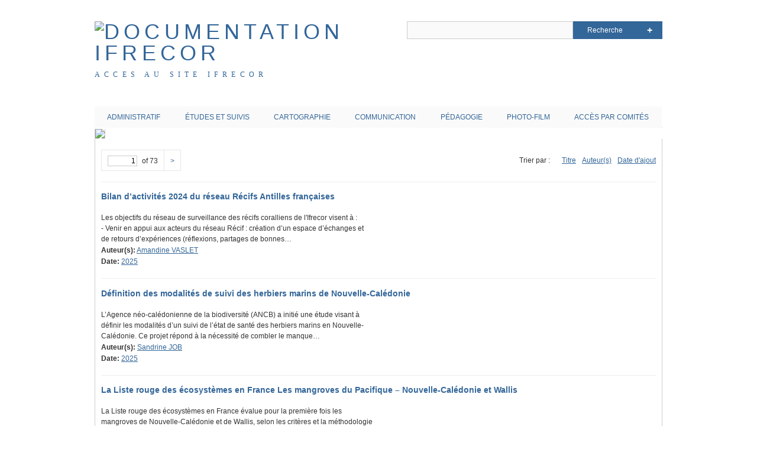

--- FILE ---
content_type: text/html; charset=utf-8
request_url: http://ifrecor-doc.fr/items/browse
body_size: 10898
content:
<!DOCTYPE html>
<html class="" lang="fr-FR">
<head>
    <meta charset="utf-8">
    <meta name="viewport" content="width=device-width, initial-scale=1.0, maximum-scale=1.0, minimum-scale=1.0, user-scalable=yes" />
        <meta name="description" content="L’IFRECOR (Initiative FRançaise pour les RÉcifs CORalliens) valorise la documentation sur les récifs coralliens et écosystèmes associés de l’outre-mer français1 et au-delà, qu’il s’agisse de documents produits par l’IFRECOR, par ses membres partenaires, mais aussi par d&#039;autres organismes extérieurs à l&#039;IFRECOR." />
    
        <title>Parcourir les documents &middot; Documentation Ifrecor</title>

    <link rel="alternate" type="application/rss+xml" title="Flux RSS Omeka" href="/items/browse?output=rss2" /><link rel="alternate" type="application/atom+xml" title="Flux Atom Omeka" href="/items/browse?output=atom" />
        <!-- Stylesheets -->
    <link href="http://ifrecor-doc.fr/plugins/Geolocation/views/shared/css/geolocation-items-map.css" media="all" rel="stylesheet" type="text/css" >
<link href="http://ifrecor-doc.fr/plugins/Geolocation/views/shared/css/geolocation-marker.css" media="all" rel="stylesheet" type="text/css" >
<link href="http://ifrecor-doc.fr/themes/berlin/css/style.css" media="all" rel="stylesheet" type="text/css" >    <!-- JavaScripts -->
                    <script type="text/javascript" src="//ajax.googleapis.com/ajax/libs/jquery/1.10.1/jquery.min.js"></script>
<script type="text/javascript" src="//ajax.googleapis.com/ajax/libs/jqueryui/1.10.3/jquery-ui.min.js"></script>
<script type="text/javascript">
    //<!--
    jQuery.noConflict();    //-->
</script>
<script type="text/javascript" src="http://maps.google.com/maps/api/js?sensor=false"></script>
<script type="text/javascript" src="http://ifrecor-doc.fr/plugins/Geolocation/views/shared/javascripts/map.js"></script>
<script type="text/javascript" src="http://ifrecor-doc.fr/themes/berlin/javascripts/vendor/modernizr.js"></script>
<!--[if (gte IE 6)&(lte IE 8)]> <script type="text/javascript" src="http://ifrecor-doc.fr/application/views/scripts/javascripts/vendor/selectivizr.js"></script><![endif]-->
<script type="text/javascript" src="http://ifrecor-doc.fr/application/views/scripts/javascripts/vendor/respond.js"></script>
<script type="text/javascript" src="http://ifrecor-doc.fr/themes/berlin/javascripts/globals.js"></script></head>
 <body class="items browse">
            <header>
                        <div id="site-title"><a href="http://ifrecor-doc.fr" ><img src="http://ifrecor-doc.fr/files/theme_uploads/5a7f064a86b4f876d19447b6932db199.png" title="Documentation Ifrecor" /></a>
		<div style="font-size:12px; font-style: normal; font-family: Times New Roman, Times, serif;"><a href="http://www.ifrecor.com">Acces au site IFRECOR</a></div>
            </div>
                 

            <div id="search-container">
                <h2>Search</h2>
                    <form id="search-form" name="search-form" action="/search" method="get">    <input type="text" name="query" id="query" value="" title="Recherche">        <fieldset id="advanced-form">
        <fieldset id="query-types">
            <p>Recherche utilisant ce type de requête :</p>
            <label><input type="radio" name="query_type" id="query_type-keyword" value="keyword" checked="checked">Mot-Clé</label><br>
<label><input type="radio" name="query_type" id="query_type-boolean" value="boolean">Booléen</label><br>
<label><input type="radio" name="query_type" id="query_type-exact_match" value="exact_match">Correspondance exacte</label>        </fieldset>
                <fieldset id="record-types">
            <p> Recherche seulement sur ces types d'enregistrements :</p>
                            <input type="checkbox" name="record_types[]" id="record_types-Item" value="Item" checked="checked"> Document<br>
                            <input type="checkbox" name="record_types[]" id="record_types-File" value="File" checked="checked"> Fichier<br>
                            <input type="checkbox" name="record_types[]" id="record_types-Collection" value="Collection" checked="checked"> Collection<br>
                    </fieldset>
                <p><a href="/items/search">Recherche avancée (documents seulement)</a></p>
    </fieldset>
        <input type="submit" name="" value="Recherche"></form>
            </div>
        </header>

         <div id="primary-nav">
             <ul class="navigation">
    <li>
        <a href="/administratif">ADMINISTRATIF</a>
        <ul>
            <li>
                <a href="/administratif/ifrecor-national">Ifrecor national</a>
                <ul>
                    <li>
                        <a href="/administratif/ifrecor-national/plans-d-actions">Plans d'actions</a>
                    </li>
                    <li>
                        <a href="/administratif/ifrecor-national/rapports-d-activite-annuels">Rapports d'activité annuels</a>
                    </li>
                    <li>
                        <a href="/administratif/ifrecor-national/bilans-quinquennaux">Bilans quinquennaux</a>
                    </li>
                    <li>
                        <a href="/administratif/ifrecor-national/comptes-rendus-de-reunions">Comptes-rendus de réunions</a>
                    </li>
                    <li>
                        <a href="/administratif/ifrecor-national/documents-divers-de-reunions">Documents divers de réunions</a>
                    </li>
                    <li>
                        <a href="/administratif/ifrecor-national/documents-des-membres-du-comite-national">Documents des membres du comité national</a>
                    </li>
                    <li>
                        <a href="/administratif/ifrecor-national/documents-juridiques">Documents juridiques</a>
                    </li>
                </ul>
            </li>
            <li>
                <a href="/administratif/comites-locaux">Comités locaux</a>
                <ul>
                    <li>
                        <a href="/administratif/comites-locaux/guadeloupe">Guadeloupe</a>
                    </li>
                    <li>
                        <a href="/administratif/comites-locaux/la-reunion">La Réunion</a>
                    </li>
                    <li>
                        <a href="/administratif/comites-locaux/martinique">Martinique</a>
                    </li>
                    <li>
                        <a href="/administratif/comites-locaux/mayotte">Mayotte</a>
                    </li>
                    <li>
                        <a href="/administratif/comites-locaux/nouvelle-caledonie">Nouvelle-Calédonie</a>
                    </li>
                    <li>
                        <a href="/administratif/comites-locaux/polynesie-francaise">Polynésie Française</a>
                    </li>
                    <li>
                        <a href="/administratif/comites-locaux/saint-martin-saint-barthelemy">Saint-Martin - Saint-Barthélémy</a>
                    </li>
                    <li>
                        <a href="/administratif/comites-locaux/taaf">TAAF</a>
                    </li>
                    <li>
                        <a href="/administratif/comites-locaux/wallis-et-futuna">Wallis-et-Futuna</a>
                    </li>
                </ul>
            </li>
        </ul>
    </li>
    <li>
        <a href="/etudes-et-suivis">ÉTUDES ET SUIVIS</a>
        <ul>
            <li>
                <a href="/etudes-et-suivis/aires-marines-protegees">Aires marines protégées</a>
            </li>
            <li>
                <a href="/etudes-et-suivis/biodiversite">Biodiversité</a>
            </li>
            <li>
                <a href="/etudes-et-suivis/changement-climatique">Changement climatique</a>
            </li>
            <li>
                <a href="/etudes-et-suivis/gestion-zone-cotiere">Gestion de la zone côtière</a>
            </li>
            <li>
                <a href="/etudes-et-suivis/gestion-ressources-halieutiques">Gestion ressources halieutiques</a>
            </li>
            <li>
                <a href="/etudes-et-suivis/gouvernance">Gouvernance</a>
            </li>
            <li>
                <a href="/etudes-et-suivis/socio-economie">Socio-économie</a>
            </li>
            <li>
                <a href="/etudes-et-suivis/surveillance-recifs-et-ecosystemes-associes">Surveillance récifs et écosystèmes associés</a>
            </li>
            <li>
                <a href="/etudes-et-suivis/usages-et-pressions">Usages et pressions</a>
            </li>
        </ul>
    </li>
    <li>
        <a href="/cartographie">CARTOGRAPHIE</a>
        <ul>
            <li>
                <a href="/cartographie/tit-cartographie">Actions nationales</a>
            </li>
            <li>
                <a href="/cartographie/comites-locaux">Comités locaux</a>
            </li>
            <li>
                <a href="/autres-ressources-cartographiques">Autres ressources cartographiques</a>
            </li>
        </ul>
    </li>
    <li>
        <a href="/communication">COMMUNICATION</a>
        <ul>
            <li>
                <a href="/communication/bulletins-d-information">Bulletins d'information</a>
            </li>
            <li>
                <a href="/communication/palme-ifrecor">Palme Ifrecor</a>
            </li>
            <li>
                <a href="/communication/dossiers-de-presse">Dossiers de presse</a>
            </li>
            <li>
                <a href="/communication/affiches-posters-expositions">Affiches - Posters - Expositions</a>
            </li>
            <li>
                <a href="/communication/livrets-plaquettes">Livrets - Plaquettes</a>
            </li>
        </ul>
    </li>
    <li>
        <a href="/outils-pedagogiques">PÉDAGOGIE</a>
        <ul>
            <li>
                <a href="/outils-pedagogiques/depliants-manuels">Dépliants - Manuels</a>
            </li>
            <li>
                <a href="/outils-pedagogiques/fiches-especes-habitats">Fiches espèces et habitats</a>
            </li>
            <li>
                <a href="/outils-pedagogiques/diaporamas-pedagogiques">Diaporamas</a>
            </li>
            <li>
                <a href="/outils-pedagogiques/mallettes-pedagogiques">Mallettes pédagogiques</a>
            </li>
        </ul>
    </li>
    <li>
        <a href="/photos-films">PHOTO-FILM</a>
        <ul>
            <li>
                <a href="/photos-films/films">Films</a>
            </li>
            <li>
                <a href="/photos-films/photographies">Photographies</a>
            </li>
            <li>
                <a href="/geolocation/map/browse">Géolocaliser</a>
            </li>
        </ul>
    </li>
    <li>
        <a href="/acces-par-comite">ACCÈS PAR COMITÉS</a>
    </li>
</ul>         </div>
  
         <div id="mobile-nav">
             <ul class="navigation">
    <li>
        <a href="/administratif">ADMINISTRATIF</a>
        <ul>
            <li>
                <a href="/administratif/ifrecor-national">Ifrecor national</a>
                <ul>
                    <li>
                        <a href="/administratif/ifrecor-national/plans-d-actions">Plans d'actions</a>
                    </li>
                    <li>
                        <a href="/administratif/ifrecor-national/rapports-d-activite-annuels">Rapports d'activité annuels</a>
                    </li>
                    <li>
                        <a href="/administratif/ifrecor-national/bilans-quinquennaux">Bilans quinquennaux</a>
                    </li>
                    <li>
                        <a href="/administratif/ifrecor-national/comptes-rendus-de-reunions">Comptes-rendus de réunions</a>
                    </li>
                    <li>
                        <a href="/administratif/ifrecor-national/documents-divers-de-reunions">Documents divers de réunions</a>
                    </li>
                    <li>
                        <a href="/administratif/ifrecor-national/documents-des-membres-du-comite-national">Documents des membres du comité national</a>
                    </li>
                    <li>
                        <a href="/administratif/ifrecor-national/documents-juridiques">Documents juridiques</a>
                    </li>
                </ul>
            </li>
            <li>
                <a href="/administratif/comites-locaux">Comités locaux</a>
                <ul>
                    <li>
                        <a href="/administratif/comites-locaux/guadeloupe">Guadeloupe</a>
                    </li>
                    <li>
                        <a href="/administratif/comites-locaux/la-reunion">La Réunion</a>
                    </li>
                    <li>
                        <a href="/administratif/comites-locaux/martinique">Martinique</a>
                    </li>
                    <li>
                        <a href="/administratif/comites-locaux/mayotte">Mayotte</a>
                    </li>
                    <li>
                        <a href="/administratif/comites-locaux/nouvelle-caledonie">Nouvelle-Calédonie</a>
                    </li>
                    <li>
                        <a href="/administratif/comites-locaux/polynesie-francaise">Polynésie Française</a>
                    </li>
                    <li>
                        <a href="/administratif/comites-locaux/saint-martin-saint-barthelemy">Saint-Martin - Saint-Barthélémy</a>
                    </li>
                    <li>
                        <a href="/administratif/comites-locaux/taaf">TAAF</a>
                    </li>
                    <li>
                        <a href="/administratif/comites-locaux/wallis-et-futuna">Wallis-et-Futuna</a>
                    </li>
                </ul>
            </li>
        </ul>
    </li>
    <li>
        <a href="/etudes-et-suivis">ÉTUDES ET SUIVIS</a>
        <ul>
            <li>
                <a href="/etudes-et-suivis/aires-marines-protegees">Aires marines protégées</a>
            </li>
            <li>
                <a href="/etudes-et-suivis/biodiversite">Biodiversité</a>
            </li>
            <li>
                <a href="/etudes-et-suivis/changement-climatique">Changement climatique</a>
            </li>
            <li>
                <a href="/etudes-et-suivis/gestion-zone-cotiere">Gestion de la zone côtière</a>
            </li>
            <li>
                <a href="/etudes-et-suivis/gestion-ressources-halieutiques">Gestion ressources halieutiques</a>
            </li>
            <li>
                <a href="/etudes-et-suivis/gouvernance">Gouvernance</a>
            </li>
            <li>
                <a href="/etudes-et-suivis/socio-economie">Socio-économie</a>
            </li>
            <li>
                <a href="/etudes-et-suivis/surveillance-recifs-et-ecosystemes-associes">Surveillance récifs et écosystèmes associés</a>
            </li>
            <li>
                <a href="/etudes-et-suivis/usages-et-pressions">Usages et pressions</a>
            </li>
        </ul>
    </li>
    <li>
        <a href="/cartographie">CARTOGRAPHIE</a>
        <ul>
            <li>
                <a href="/cartographie/tit-cartographie">Actions nationales</a>
            </li>
            <li>
                <a href="/cartographie/comites-locaux">Comités locaux</a>
            </li>
            <li>
                <a href="/autres-ressources-cartographiques">Autres ressources cartographiques</a>
            </li>
        </ul>
    </li>
    <li>
        <a href="/communication">COMMUNICATION</a>
        <ul>
            <li>
                <a href="/communication/bulletins-d-information">Bulletins d'information</a>
            </li>
            <li>
                <a href="/communication/palme-ifrecor">Palme Ifrecor</a>
            </li>
            <li>
                <a href="/communication/dossiers-de-presse">Dossiers de presse</a>
            </li>
            <li>
                <a href="/communication/affiches-posters-expositions">Affiches - Posters - Expositions</a>
            </li>
            <li>
                <a href="/communication/livrets-plaquettes">Livrets - Plaquettes</a>
            </li>
        </ul>
    </li>
    <li>
        <a href="/outils-pedagogiques">PÉDAGOGIE</a>
        <ul>
            <li>
                <a href="/outils-pedagogiques/depliants-manuels">Dépliants - Manuels</a>
            </li>
            <li>
                <a href="/outils-pedagogiques/fiches-especes-habitats">Fiches espèces et habitats</a>
            </li>
            <li>
                <a href="/outils-pedagogiques/diaporamas-pedagogiques">Diaporamas</a>
            </li>
            <li>
                <a href="/outils-pedagogiques/mallettes-pedagogiques">Mallettes pédagogiques</a>
            </li>
        </ul>
    </li>
    <li>
        <a href="/photos-films">PHOTO-FILM</a>
        <ul>
            <li>
                <a href="/photos-films/films">Films</a>
            </li>
            <li>
                <a href="/photos-films/photographies">Photographies</a>
            </li>
            <li>
                <a href="/geolocation/map/browse">Géolocaliser</a>
            </li>
        </ul>
    </li>
    <li>
        <a href="/acces-par-comite">ACCÈS PAR COMITÉS</a>
    </li>
</ul>         </div>
        
        <div id="header-image"><img src="http://ifrecor-doc.fr/files/theme_uploads/24c658d6ce185d98c835decd47b545c9.jpg" /></div>                       
    <div id="content">




<ul class="pagination">
        
    <li class="page-input">
    <form action="/items/browse" method="get" accept-charset="utf-8">
        <input type="text" name="page" id="page" value="1"> of 73    </form>
    </li>
    
     
    <!-- Next page link -->
    <li class="pagination_next">
                <a href="/items/browse?page=2">&gt;</a>
    </li>
    </ul>



<div id="sort-links">
    <span class="sort-label">Trier par :</span><ul id="sort-links-list"><li  ><a href="/items/browse?sort_field=Dublin+Core%2CTitle">Titre</a></li><li  ><a href="/items/browse?sort_field=Dublin+Core%2CCreator">Auteur(s)</a></li><li class="sorting desc" ><a href="/items/browse?sort_field=added&sort_dir=a">Date d'ajout</a></li></ul></div>


<div class="item hentry">
    <h3><a href="/items/show/1933" class="permalink">Bilan d’activités 2024 du réseau Récifs Antilles françaises</a></h3>
    <div class="item-meta">
    
        <div class="item-description">
        Les objectifs du réseau de surveillance des récifs coralliens de l&#039;Ifrecor visent à : <br />
- Venir en appui aux acteurs du réseau Récif : création d’un espace d’échanges et de retours d’expériences (réflexions, partages de bonnes…    </div>
        
        
    <div class="Creator"><p><strong>Auteur(s):</strong>
    <a href="/items/show/1933" class="permalink"><a href="/items/browse?advanced%5B0%5D%5Belement_id%5D=39&advanced%5B0%5D%5Btype%5D=is+exactly&advanced%5B0%5D%5Bterms%5D=Amandine+VASLET">Amandine VASLET</a></a>    </div>

    <div class="Date"><p><strong>Date:</strong>
    <a href="/items/show/1933" class="permalink"><a href="/items/browse?advanced%5B0%5D%5Belement_id%5D=40&advanced%5B0%5D%5Btype%5D=is+exactly&advanced%5B0%5D%5Bterms%5D=2025">2025</a></a>    </div>
   
 <span class="Z3988" title="ctx_ver=Z39.88-2004&amp;rft_val_fmt=info%3Aofi%2Ffmt%3Akev%3Amtx%3Adc&amp;rfr_id=info%3Asid%2Fomeka.org%3Agenerator&amp;rft.creator=Amandine+VASLET&amp;rft.publisher=Ifrecor&amp;rft.date=2025&amp;rft.format=pdf&amp;rft.language=fran%C3%A7ais&amp;rft.coverage=Guadeloupe&amp;rft.title=Bilan+d%E2%80%99activit%C3%A9s+2024+du+r%C3%A9seau+R%C3%A9cifs+Antilles+fran%C3%A7aises&amp;rft.description=Les+objectifs+du+r%C3%A9seau+de+surveillance+des+r%C3%A9cifs+coralliens+de+l%27Ifrecor+visent+%C3%A0+%3A+%0D%0A-+Venir+en+appui+aux+acteurs+du+r%C3%A9seau+R%C3%A9cif+%3A+cr%C3%A9ation+d%E2%80%99un+espace+d%E2%80%99%C3%A9changes+et+de+retours+d%E2%80%99exp%C3%A9riences+%28r%C3%A9flexions%2C+partages+de+bonnes+pratiques%E2%80%A6%29%2C+%0D%0A-+D%C3%A9velopper+des+outils+communs+%28indicateurs%2C+bancarisation%29%2C+%0D%0A-+Garantir+la+remont%C3%A9e+d%E2%80%99informations+concernant+les+activit%C3%A9s+de+suivi+r%C3%A9cifal+et++l%E2%80%99identification+des+besoins+au+niveau+local+vers+le+niveau+national+et+inversement%2C%E2%80%A6&amp;rft.type=Rapport+d%E2%80%99%C3%A9tude+ou+de+recherche&amp;rft.identifier=http%3A%2F%2Fifrecor-doc.fr%2Fitems%2Fbrowse"></span>
    </div><!-- end class="item-meta" -->
</div><!-- end class="item hentry" -->
<div class="item hentry">
    <h3><a href="/items/show/1932" class="permalink">Définition des modalités de suivi des herbiers marins de Nouvelle-Calédonie<br />
</a></h3>
    <div class="item-meta">
    
        <div class="item-description">
        L’Agence néo-calédonienne de la biodiversité (ANCB) a initié une étude visant à définir les modalités d’un suivi de l’état de santé des herbiers marins en Nouvelle-Calédonie. Ce projet répond à la nécessité de combler le manque…    </div>
        
        
    <div class="Creator"><p><strong>Auteur(s):</strong>
    <a href="/items/show/1932" class="permalink"><a href="/items/browse?advanced%5B0%5D%5Belement_id%5D=39&advanced%5B0%5D%5Btype%5D=is+exactly&advanced%5B0%5D%5Bterms%5D=Sandrine+JOB%0D%0A">Sandrine JOB<br />
</a></a>    </div>

    <div class="Date"><p><strong>Date:</strong>
    <a href="/items/show/1932" class="permalink"><a href="/items/browse?advanced%5B0%5D%5Belement_id%5D=40&advanced%5B0%5D%5Btype%5D=is+exactly&advanced%5B0%5D%5Bterms%5D=2025">2025</a></a>    </div>
   
 <span class="Z3988" title="ctx_ver=Z39.88-2004&amp;rft_val_fmt=info%3Aofi%2Ffmt%3Akev%3Amtx%3Adc&amp;rfr_id=info%3Asid%2Fomeka.org%3Agenerator&amp;rft.creator=Sandrine+JOB%0D%0A&amp;rft.publisher=ANCB&amp;rft.date=2025&amp;rft.format=pdf&amp;rft.language=fran%C3%A7ais&amp;rft.coverage=Nouvelle-Cal%C3%A9donie&amp;rft.title=D%C3%A9finition+des+modalit%C3%A9s+de+suivi+des+herbiers+marins+de+Nouvelle-Cal%C3%A9donie%0D%0A&amp;rft.description=L%E2%80%99Agence+n%C3%A9o-cal%C3%A9donienne+de+la+biodiversit%C3%A9+%28ANCB%29+a+initi%C3%A9+une+%C3%A9tude+visant+%C3%A0+d%C3%A9finir+les+modalit%C3%A9s+d%E2%80%99un+suivi+de+l%E2%80%99%C3%A9tat+de+sant%C3%A9+des+herbiers+marins+en+Nouvelle-Cal%C3%A9donie.+Ce+projet+r%C3%A9pond+%C3%A0+la+n%C3%A9cessit%C3%A9+de+combler+le+manque+de+donn%C3%A9es+sur+ces+%C3%A9cosyst%C3%A8mes+essentiels%2C+notamment+pour+la+pr%C3%A9servation+des+esp%C3%A8ces+embl%C3%A9matiques+comme+les+dugongs+et+les+tortues+marines.%0D%0A%0D%0AL%E2%80%99objectif+de+cette+%C3%A9tude+est+de+proposer+%3A+%0D%0A%E2%80%A2+Un+plan+d%E2%80%99%C3%A9chantillonnage+permettant+un%E2%80%A6&amp;rft.type=Rapport+d%E2%80%99%C3%A9tude+ou+de+recherche&amp;rft.identifier=http%3A%2F%2Fifrecor-doc.fr%2Fitems%2Fbrowse"></span>
    </div><!-- end class="item-meta" -->
</div><!-- end class="item hentry" -->
<div class="item hentry">
    <h3><a href="/items/show/1931" class="permalink">La Liste rouge des écosystèmes en France Les mangroves du Pacifique – Nouvelle-Calédonie et Wallis</a></h3>
    <div class="item-meta">
    
        <div class="item-description">
        La Liste rouge des écosystèmes en France évalue pour la première fois les mangroves de Nouvelle-Calédonie et de Wallis, selon les critères et la méthodologie de l’UICN. Ces deux écosystèmes, respectivement classés « Vulnérable » et «…    </div>
        
        
    <div class="Creator"><p><strong>Auteur(s):</strong>
    <a href="/items/show/1931" class="permalink"><a href="/items/browse?advanced%5B0%5D%5Belement_id%5D=39&advanced%5B0%5D%5Btype%5D=is+exactly&advanced%5B0%5D%5Bterms%5D=UICN-France">UICN-France</a></a>    </div>

    <div class="Date"><p><strong>Date:</strong>
    <a href="/items/show/1931" class="permalink"><a href="/items/browse?advanced%5B0%5D%5Belement_id%5D=40&advanced%5B0%5D%5Btype%5D=is+exactly&advanced%5B0%5D%5Bterms%5D=2025">2025</a></a>    </div>
   
 <span class="Z3988" title="ctx_ver=Z39.88-2004&amp;rft_val_fmt=info%3Aofi%2Ffmt%3Akev%3Amtx%3Adc&amp;rfr_id=info%3Asid%2Fomeka.org%3Agenerator&amp;rft.creator=UICN-France&amp;rft.publisher=UICN-France&amp;rft.date=2025&amp;rft.format=pdf&amp;rft.language=fran%C3%A7ais&amp;rft.coverage=Nouvelle-Cal%C3%A9donie&amp;rft.title=La+Liste+rouge+des+%C3%A9cosyst%C3%A8mes+en+France+Les+mangroves+du+Pacifique+%E2%80%93+Nouvelle-Cal%C3%A9donie+et+Wallis&amp;rft.description=La+Liste+rouge+des+%C3%A9cosyst%C3%A8mes+en+France+%C3%A9value+pour+la+premi%C3%A8re+fois+les+mangroves+de+Nouvelle-Cal%C3%A9donie+et+de+Wallis%2C+selon+les+crit%C3%A8res+et+la+m%C3%A9thodologie+de+l%E2%80%99UICN.+Ces+deux+%C3%A9cosyst%C3%A8mes%2C+respectivement+class%C3%A9s+%C2%AB+Vuln%C3%A9rable+%C2%BB+et+%C2%AB+En+danger+critique+%C2%BB%2C+sont+menac%C3%A9s+par+de+multiples+pressions%2C+%C3%A0+la+fois+locales+et+globales%2C+parmi+lesquelles+le+changement+climatique+joue+un+r%C3%B4le+central.&amp;rft.type=Rapport+d%E2%80%99%C3%A9tude+ou+de+recherche&amp;rft.identifier=http%3A%2F%2Fifrecor-doc.fr%2Fitems%2Fbrowse"></span>
    </div><!-- end class="item-meta" -->
</div><!-- end class="item hentry" -->
<div class="item hentry">
    <h3><a href="/items/show/1930" class="permalink"> Initiative Française pour les récifs Coralliens. Bilan d’activités 2024  du Réseau Récifs océan Indien</a></h3>
    <div class="item-meta">
    
        <div class="item-description">
        Le présent document constitue l’un des livrables attendus de ce rôle et correspond au bilan  régional 2024 faisant état des actions de suivi des récifs coralliens menées dans les 3 territoires  ultra-marins de l’océan Indien (suivis de…    </div>
        
        
    <div class="Creator"><p><strong>Auteur(s):</strong>
    <a href="/items/show/1930" class="permalink"><a href="/items/browse?advanced%5B0%5D%5Belement_id%5D=39&advanced%5B0%5D%5Btype%5D=is+exactly&advanced%5B0%5D%5Bterms%5D=Julien+WICKEL">Julien WICKEL</a></a>    </div>

    <div class="Date"><p><strong>Date:</strong>
    <a href="/items/show/1930" class="permalink"><a href="/items/browse?advanced%5B0%5D%5Belement_id%5D=40&advanced%5B0%5D%5Btype%5D=is+exactly&advanced%5B0%5D%5Bterms%5D=2025">2025</a></a>    </div>
   
 <span class="Z3988" title="ctx_ver=Z39.88-2004&amp;rft_val_fmt=info%3Aofi%2Ffmt%3Akev%3Amtx%3Adc&amp;rfr_id=info%3Asid%2Fomeka.org%3Agenerator&amp;rft.creator=Julien+WICKEL&amp;rft.publisher=Ifrecor&amp;rft.date=2025&amp;rft.format=pdf&amp;rft.coverage=La+R%C3%A9union&amp;rft.title=+Initiative+Fran%C3%A7aise+pour+les+r%C3%A9cifs+Coralliens.+Bilan+d%E2%80%99activit%C3%A9s+2024++du+R%C3%A9seau+R%C3%A9cifs+oc%C3%A9an+Indien&amp;rft.description=Le+pr%C3%A9sent+document+constitue+l%E2%80%99un+des+livrables+attendus+de+ce+r%C3%B4le+et+correspond+au+bilan++r%C3%A9gional+2024+faisant+%C3%A9tat+des+actions+de+suivi+des+r%C3%A9cifs+coralliens+men%C3%A9es+dans+les+3+territoires++ultra-marins+de+l%E2%80%99oc%C3%A9an+Indien+%28suivis+de+routine+et+d%E2%80%99%C3%A9v%C3%A8nements+particuliers%29%2C+ainsi+que+des+%0D%0Ainitiatives+r%C3%A9gionales+internationales+et+de+la+place+du+r%C3%A9seau+fran%C3%A7ais+au+sein+de+celles-ci.%09+&amp;rft.type=Rapport+d%E2%80%99%C3%A9tude+ou+de+recherche&amp;rft.identifier=http%3A%2F%2Fifrecor-doc.fr%2Fitems%2Fbrowse"></span>
    </div><!-- end class="item-meta" -->
</div><!-- end class="item hentry" -->
<div class="item hentry">
    <h3><a href="/items/show/1929" class="permalink">Etat des connaissances sur les mangroves du Pacifique (Nouvelle-Calédonie et Wallis)  pour la Liste rouge des écosystèmes en France</a></h3>
    <div class="item-meta">
    
        <div class="item-description">
        Un cycle d’évaluation des mangroves présentes sur les territoires ultra-marins français selon les critères de la Liste rouge des écosystèmes de l’UICN a été initié en 2017 avec la publication d’un chapitre dédié aux mangroves de…    </div>
        
        
    <div class="Creator"><p><strong>Auteur(s):</strong>
    <a href="/items/show/1929" class="permalink"><a href="/items/browse?advanced%5B0%5D%5Belement_id%5D=39&advanced%5B0%5D%5Btype%5D=is+exactly&advanced%5B0%5D%5Bterms%5D=Virly+S.%2C+Duke+N.%2C+Ruet-Garioud+E">Virly S., Duke N., Ruet-Garioud E</a></a>    </div>

    <div class="Date"><p><strong>Date:</strong>
    <a href="/items/show/1929" class="permalink"><a href="/items/browse?advanced%5B0%5D%5Belement_id%5D=40&advanced%5B0%5D%5Btype%5D=is+exactly&advanced%5B0%5D%5Bterms%5D=2025">2025</a></a>    </div>
   
 <span class="Z3988" title="ctx_ver=Z39.88-2004&amp;rft_val_fmt=info%3Aofi%2Ffmt%3Akev%3Amtx%3Adc&amp;rfr_id=info%3Asid%2Fomeka.org%3Agenerator&amp;rft.creator=Virly+S.%2C+Duke+N.%2C+Ruet-Garioud+E&amp;rft.publisher=Comit%C3%A9+fran%C3%A7ais+de+l%27UICN&amp;rft.date=2025&amp;rft.format=pdf&amp;rft.language=fran%C3%A7ais&amp;rft.coverage=Nouvelle-Cal%C3%A9donie&amp;rft.title=Etat+des+connaissances+sur+les+mangroves+du+Pacifique+%28Nouvelle-Cal%C3%A9donie+et+Wallis%29++pour+la+Liste+rouge+des+%C3%A9cosyst%C3%A8mes+en+France&amp;rft.description=Un+cycle+d%E2%80%99%C3%A9valuation+des+mangroves+pr%C3%A9sentes+sur+les+territoires+ultra-marins+fran%C3%A7ais+selon+les+crit%C3%A8res+de+la+Liste+rouge+des+%C3%A9cosyst%C3%A8mes+de+l%E2%80%99UICN+a+%C3%A9t%C3%A9+initi%C3%A9+en+2017+avec+la+publication+d%E2%80%99un+chapitre+d%C3%A9di%C3%A9+aux+mangroves+de+Mayotte.+Un+deuxi%C3%A8me+%0D%0Achapitre+portant+sur+les+mangroves+et+for%C3%AAts+mar%C3%A9cageuses+des+Antilles+fran%C3%A7aises+est+en+cours+d%E2%80%99%C3%A9laboration.+L%E2%80%99%C3%A9valuation+des+mangroves+de+Nouvelle-Cal%C3%A9donie+et+de+Wallis%2C+qui+constitue+le+3e+volet+de+ce+cycle%2C+fait%E2%80%A6&amp;rft.type=Rapport+d%E2%80%99%C3%A9tude+ou+de+recherche&amp;rft.identifier=http%3A%2F%2Fifrecor-doc.fr%2Fitems%2Fbrowse"></span>
    </div><!-- end class="item-meta" -->
</div><!-- end class="item hentry" -->
<div class="item hentry">
    <h3><a href="/items/show/1928" class="permalink">Impact du cyclone <br />
Chido et de la tempête Dikeledi sur les récifs coralliens de Mayotte - Effets cumulés avec le blanchissement <br />
corallien massif de 2024. </a></h3>
    <div class="item-meta">
    
        <div class="item-description">
        A la demande du Parc Naturel Marin de Mayotte et des services de l’État, un suivi scientifique des récifs coralliens de Mayotte en avril-mai 2025, par MAREX et CREOCEAN, a permis d’évaluer l’impact du cyclone Chido (le 14 décembre 2024) et…    </div>
        
        
    <div class="Creator"><p><strong>Auteur(s):</strong>
    <a href="/items/show/1928" class="permalink"><a href="/items/browse?advanced%5B0%5D%5Belement_id%5D=39&advanced%5B0%5D%5Btype%5D=is+exactly&advanced%5B0%5D%5Bterms%5D=NICET+J.B.%2C+FACON+M.%2C+A.+POIGNANT%2C+M.+PINAULT%2C+BEAUFORT+M..%2C+WICKEL+J.">NICET J.B., FACON M., A. POIGNANT, M. PINAULT, BEAUFORT M.., WICKEL J.</a></a>    </div>

    <div class="Date"><p><strong>Date:</strong>
    <a href="/items/show/1928" class="permalink"><a href="/items/browse?advanced%5B0%5D%5Belement_id%5D=40&advanced%5B0%5D%5Btype%5D=is+exactly&advanced%5B0%5D%5Bterms%5D=2025">2025</a></a>    </div>
   
 <span class="Z3988" title="ctx_ver=Z39.88-2004&amp;rft_val_fmt=info%3Aofi%2Ffmt%3Akev%3Amtx%3Adc&amp;rfr_id=info%3Asid%2Fomeka.org%3Agenerator&amp;rft.creator=NICET+J.B.%2C+FACON+M.%2C+A.+POIGNANT%2C+M.+PINAULT%2C+BEAUFORT+M..%2C+WICKEL+J.&amp;rft.publisher=MAREX%2FCREOCEAN+pour+le+compte+du+Parc+Marin+de+Mayotte&amp;rft.date=2025&amp;rft.format=pdf&amp;rft.language=fran%C3%A7ais&amp;rft.coverage=Mayotte&amp;rft.title=Impact+du+cyclone+%0D%0AChido+et+de+la+temp%C3%AAte+Dikeledi+sur+les+r%C3%A9cifs+coralliens+de+Mayotte+-+Effets+cumul%C3%A9s+avec+le+blanchissement+%0D%0Acorallien+massif+de+2024.+&amp;rft.description=A+la+demande+du+Parc+Naturel+Marin+de+Mayotte+et+des+services+de+l%E2%80%99%C3%89tat%2C+un+suivi+scientifique+des+r%C3%A9cifs+coralliens+de+Mayotte+en+avril-mai+2025%2C+par+MAREX+et+CREOCEAN%2C+a+permis+d%E2%80%99%C3%A9valuer+l%E2%80%99impact+du+cyclone+Chido+%28le+14+d%C3%A9cembre+2024%29+et+du+blanchissement+massif+de+2024+sur+les+r%C3%A9cifs+mahorais.%0D%0A%0D%0ACette+%C3%A9tude+met+en+%C3%A9vidence+l%E2%80%99ampleur+des+d%C3%A9g%C3%A2ts+subis+par+les+r%C3%A9cifs+coralliens+mahorais+en+2024%2C+avec+des+effets+combin%C3%A9s+du+blanchissement+et+de+Chido%2C+qui+ont+fortement%E2%80%A6&amp;rft.type=Rapport+d%E2%80%99%C3%A9tude+ou+de+recherche&amp;rft.identifier=http%3A%2F%2Fifrecor-doc.fr%2Fitems%2Fbrowse"></span>
    </div><!-- end class="item-meta" -->
</div><!-- end class="item hentry" -->
<div class="item hentry">
    <h3><a href="/items/show/1927" class="permalink">i-Sea, 2025. Cartographie des coraux et herbiers de <br />
phanérogames de l’archipel des Saintes par imagerie <br />
satellitaire Pléiades. Rapport technique. , 61 p </a></h3>
    <div class="item-meta">
    
        <div class="item-description">
        Dans le but de protéger les habitats sous-marins vulnérables à différents types de pression, l&#039;Office  Français de la Biodiversité souhaite obtenir une cartographique des coraux et herbiers de Guadeloupe. <br />
Une approche de cartographie…    </div>
        
        
    <div class="Creator"><p><strong>Auteur(s):</strong>
    <a href="/items/show/1927" class="permalink"><a href="/items/browse?advanced%5B0%5D%5Belement_id%5D=39&advanced%5B0%5D%5Btype%5D=is+exactly&advanced%5B0%5D%5Bterms%5D=iSea">iSea</a></a>    </div>

    <div class="Date"><p><strong>Date:</strong>
    <a href="/items/show/1927" class="permalink"><a href="/items/browse?advanced%5B0%5D%5Belement_id%5D=40&advanced%5B0%5D%5Btype%5D=is+exactly&advanced%5B0%5D%5Bterms%5D=2025">2025</a></a>    </div>
   
 <span class="Z3988" title="ctx_ver=Z39.88-2004&amp;rft_val_fmt=info%3Aofi%2Ffmt%3Akev%3Amtx%3Adc&amp;rfr_id=info%3Asid%2Fomeka.org%3Agenerator&amp;rft.creator=iSea&amp;rft.publisher=Office+Fran%C3%A7ais+de+la+Biodiversit%C3%A9&amp;rft.date=2025&amp;rft.format=pdf&amp;rft.language=fran%C3%A7ais&amp;rft.coverage=Guadeloupe&amp;rft.title=i-Sea%2C+2025.+Cartographie+des+coraux+et+herbiers+de+%0D%0Aphan%C3%A9rogames+de+l%E2%80%99archipel+des+Saintes+par+imagerie+%0D%0Asatellitaire+Pl%C3%A9iades.+Rapport+technique.+%2C+61+p+&amp;rft.description=Dans+le+but+de+prot%C3%A9ger+les+habitats+sous-marins+vuln%C3%A9rables+%C3%A0+diff%C3%A9rents+types+de+pression%2C+l%27Office++Fran%C3%A7ais+de+la+Biodiversit%C3%A9+souhaite+obtenir+une+cartographique+des+coraux+et+herbiers+de+Guadeloupe.+%0D%0AUne+approche+de+cartographie+pr%C3%A9dictive+par+machine+learning+a+%C3%A9t%C3%A9+privil%C3%A9gi%C3%A9e+afin+de+spatialiser++ces+bioc%C3%A9noses+%C3%A0+grande+%C3%A9chelle+%C3%A0+partir+de+donn%C3%A9es+satellitaires+%C3%A0+tr%C3%A8s+haute+r%C3%A9solution+spatiale.+%0D%0AL%E2%80%99approche+%C3%A9tant+prospective%2C+l%E2%80%99OFB+et+i-Sea+ont+convenu+de%E2%80%A6&amp;rft.type=Rapport+d%E2%80%99%C3%A9tude+ou+de+recherche&amp;rft.identifier=http%3A%2F%2Fifrecor-doc.fr%2Fitems%2Fbrowse"></span>
    </div><!-- end class="item-meta" -->
</div><!-- end class="item hentry" -->
<div class="item hentry">
    <h3><a href="/items/show/1926" class="permalink">Compte-rendu du groupe de travail récifs coralliens Océan Indien TAAF La Réunion 9-10 avril 2025</a></h3>
    <div class="item-meta">
    
        <div class="item-description">
        Du 08 au 10 Avril 2025, la préfecture des Terres Australes et Antarctiques Françaises (TAAF) a accueilli les groupes de<br />
travail (GT) régionaux Océan Indien sur les Récifs Coralliens et sur les herbiers marins1 de l&#039;Initiative Française pour…    </div>
        
        
    <div class="Creator"><p><strong>Auteur(s):</strong>
    <a href="/items/show/1926" class="permalink"><a href="/items/browse?advanced%5B0%5D%5Belement_id%5D=39&advanced%5B0%5D%5Btype%5D=is+exactly&advanced%5B0%5D%5Bterms%5D=Claire+BISSERY">Claire BISSERY</a></a>    </div>

    <div class="Date"><p><strong>Date:</strong>
    <a href="/items/show/1926" class="permalink"><a href="/items/browse?advanced%5B0%5D%5Belement_id%5D=40&advanced%5B0%5D%5Btype%5D=is+exactly&advanced%5B0%5D%5Bterms%5D=9+avril2025">9 avril2025</a></a>    </div>
   
 <span class="Z3988" title="ctx_ver=Z39.88-2004&amp;rft_val_fmt=info%3Aofi%2Ffmt%3Akev%3Amtx%3Adc&amp;rfr_id=info%3Asid%2Fomeka.org%3Agenerator&amp;rft.creator=Claire+BISSERY&amp;rft.publisher=Ifrecor&amp;rft.date=9+avril2025&amp;rft.format=doc&amp;rft.language=fran%C3%A7ais&amp;rft.coverage=National&amp;rft.title=Compte-rendu+du+groupe+de+travail+r%C3%A9cifs+coralliens+Oc%C3%A9an+Indien+TAAF+La+R%C3%A9union+9-10+avril+2025&amp;rft.description=Du+08+au+10+Avril+2025%2C+la+pr%C3%A9fecture+des+Terres+Australes+et+Antarctiques+Fran%C3%A7aises+%28TAAF%29+a+accueilli+les+groupes+de%0D%0Atravail+%28GT%29+r%C3%A9gionaux+Oc%C3%A9an+Indien+sur+les+R%C3%A9cifs+Coralliens+et+sur+les+herbiers+marins1+de+l%27Initiative+Fran%C3%A7aise+pour+les%0D%0Ar%C3%A9cifs+coralliens+%28Ifrecor%29+organis%C3%A9+par+le+bureau+d%E2%80%99%C3%A9tudes+Marex.+Le+groupe+de+travail+r%C3%A9cifs+coralliens+a+pour+objectif%0D%0Ade+r%C3%A9unir+des+acteurs+du+r%C3%A9seau+r%C3%A9cifs+coralliens+Oc%C3%A9an+Indien+et+s%E2%80%99inscrit+dans+la+poursuite+du+pr%C3%A9c%C3%A9dent+GT%E2%80%A6&amp;rft.type=Document+de+r%C3%A9union%2Fconf%C3%A9rence&amp;rft.identifier=http%3A%2F%2Fifrecor-doc.fr%2Fitems%2Fbrowse"></span>
    </div><!-- end class="item-meta" -->
</div><!-- end class="item hentry" -->
<div class="item hentry">
    <h3><a href="/items/show/1925" class="permalink">Compte-rendu de l&#039;atelier régional « Herbiers » océan Indien  (La Réunion, Mayotte et Îles Éparses)<br />
8 avril 2025, Préfecture des Terres australes et antarctiques françaises, Saint-Pierre, La Réunion</a></h3>
    <div class="item-meta">
    
        <div class="item-description">
        Dans le cadre de la mise en œuvre de son 5️ème programme national d’action, l’Initiative française pour les récifs coralliens (Ifrecor), avec le soutien des Préfecture des Terres australes et antarctiques françaises (TAAF), a organisé de…    </div>
        
        
    <div class="Creator"><p><strong>Auteur(s):</strong>
    <a href="/items/show/1925" class="permalink"><a href="/items/browse?advanced%5B0%5D%5Belement_id%5D=39&advanced%5B0%5D%5Btype%5D=is+exactly&advanced%5B0%5D%5Bterms%5D=Fanny+KERNINON">Fanny KERNINON</a></a>    </div>

    <div class="Date"><p><strong>Date:</strong>
    <a href="/items/show/1925" class="permalink"><a href="/items/browse?advanced%5B0%5D%5Belement_id%5D=40&advanced%5B0%5D%5Btype%5D=is+exactly&advanced%5B0%5D%5Bterms%5D=08%2F04%2F2025">08/04/2025</a></a>    </div>
   
 <span class="Z3988" title="ctx_ver=Z39.88-2004&amp;rft_val_fmt=info%3Aofi%2Ffmt%3Akev%3Amtx%3Adc&amp;rfr_id=info%3Asid%2Fomeka.org%3Agenerator&amp;rft.creator=Fanny+KERNINON&amp;rft.publisher=Ifrecor&amp;rft.date=08%2F04%2F2025&amp;rft.format=pdf&amp;rft.language=fran%C3%A7ais&amp;rft.coverage=National&amp;rft.title=Compte-rendu+de+l%27atelier+r%C3%A9gional+%C2%AB+Herbiers+%C2%BB+oc%C3%A9an+Indien++%28La+R%C3%A9union%2C+Mayotte+et+%C3%8Eles+%C3%89parses%29%0D%0A8+avril+2025%2C+Pr%C3%A9fecture+des+Terres+australes+et+antarctiques+fran%C3%A7aises%2C+Saint-Pierre%2C+La+R%C3%A9union&amp;rft.description=Dans+le+cadre+de+la+mise+en+%C5%93uvre+de+son+5%EF%B8%8F%C3%A8me+programme+national+d%E2%80%99action%2C+l%E2%80%99Initiative+fran%C3%A7aise+pour+les+r%C3%A9cifs+coralliens+%28Ifrecor%29%2C+avec+le+soutien+des+Pr%C3%A9fecture+des+Terres+australes+et+antarctiques+fran%C3%A7aises+%28TAAF%29%2C+a+organis%C3%A9+de+mani%C3%A8re+mutualis%C3%A9e+des+ateliers+de+travail+r%C3%A9gionaux+sur+le+suivi+et+la+gestion+durable+des+herbiers+marins+et+des+r%C3%A9cifs+coralliens+de+l%E2%80%99oc%C3%A9an+Indien+%28La+R%C3%A9union%2C+Mayotte+et+%C3%AEles+%C3%89parses%29.+Cet+%C3%A9v%C3%A8nement%2C+qui+a+permis+de+regrouper+des%E2%80%A6&amp;rft.type=Document+de+r%C3%A9union%2Fconf%C3%A9rence&amp;rft.identifier=http%3A%2F%2Fifrecor-doc.fr%2Fitems%2Fbrowse"></span>
    </div><!-- end class="item-meta" -->
</div><!-- end class="item hentry" -->
<div class="item hentry">
    <h3><a href="/items/show/1923" class="permalink">Compte rendu de la réunion du comité national de l’Ifrecor<br />
(Paris 19-22 novembre 2024)</a></h3>
    <div class="item-meta">
    
        <div class="item-description">
        Le présent compte rendu retranscrit les échanges, suites à donner et conclusions intervenues aux<br />
différents points de l’ordre du jour. Il ne revient pas sur le contenu des présentations.<br />
Les supports de présentation diffusés en séance…    </div>
        
        
    <div class="Creator"><p><strong>Auteur(s):</strong>
    <a href="/items/show/1923" class="permalink"><a href="/items/browse?advanced%5B0%5D%5Belement_id%5D=39&advanced%5B0%5D%5Btype%5D=is+exactly&advanced%5B0%5D%5Bterms%5D=Ifrecor">Ifrecor</a></a>    </div>

    <div class="Date"><p><strong>Date:</strong>
    <a href="/items/show/1923" class="permalink"><a href="/items/browse?advanced%5B0%5D%5Belement_id%5D=40&advanced%5B0%5D%5Btype%5D=is+exactly&advanced%5B0%5D%5Bterms%5D=2024">2024</a></a>    </div>
   
 <span class="Z3988" title="ctx_ver=Z39.88-2004&amp;rft_val_fmt=info%3Aofi%2Ffmt%3Akev%3Amtx%3Adc&amp;rfr_id=info%3Asid%2Fomeka.org%3Agenerator&amp;rft.creator=Ifrecor&amp;rft.publisher=Ifrecor&amp;rft.date=2024&amp;rft.format=pdf&amp;rft.language=fran%C3%A7ais&amp;rft.coverage=National&amp;rft.title=Compte+rendu+de+la+r%C3%A9union+du+comit%C3%A9+national+de+l%E2%80%99Ifrecor%0D%0A%28Paris+19-22+novembre+2024%29&amp;rft.description=Le+pr%C3%A9sent+compte+rendu+retranscrit+les+%C3%A9changes%2C+suites+%C3%A0+donner+et+conclusions+intervenues+aux%0D%0Adiff%C3%A9rents+points+de+l%E2%80%99ordre+du+jour.+Il+ne+revient+pas+sur+le+contenu+des+pr%C3%A9sentations.%0D%0ALes+supports+de+pr%C3%A9sentation+diffus%C3%A9s+en+s%C3%A9ance+sont+disponibles+dans+le+r%C3%A9pertoire+suivant+%3A%0D%0Ahttps%3A%2F%2Fdrive.google.com%2Fdrive%2Ffolders%2F1n3fC2kVvVpFU8FRRhbhYzzgZO0OTZ-1G&amp;rft.type=Compte-rendu+de+r%C3%A9union&amp;rft.identifier=http%3A%2F%2Fifrecor-doc.fr%2Fitems%2Fbrowse"></span>
    </div><!-- end class="item-meta" -->
</div><!-- end class="item hentry" -->
<div class="item hentry">
    <h3><a href="/items/show/1922" class="permalink">Webinaire sur les méthodes de cartographie des récifs<br />
</a></h3>
    <div class="item-meta">
    
        <div class="item-description">
        Un atelier, destiné à un public expert et de gestionnaires d’aires marines protégées, s’est tenu en visioconférence le 20 Mars 2024 ; il a permis de passer en revue les outils existants pour l’acquisition de données cartographiques, les…    </div>
        
        
    <div class="Creator"><p><strong>Auteur(s):</strong>
    <a href="/items/show/1922" class="permalink"><a href="/items/browse?advanced%5B0%5D%5Belement_id%5D=39&advanced%5B0%5D%5Btype%5D=is+exactly&advanced%5B0%5D%5Bterms%5D=Nicet+J.B.%2C+Gr%C3%A9aux+S.%2C+Crillon+J.%2C+Bajjouk+T.%2C+Dupont+P.">Nicet J.B., Gréaux S., Crillon J., Bajjouk T., Dupont P.</a></a>    </div>

    <div class="Date"><p><strong>Date:</strong>
    <a href="/items/show/1922" class="permalink"><a href="/items/browse?advanced%5B0%5D%5Belement_id%5D=40&advanced%5B0%5D%5Btype%5D=is+exactly&advanced%5B0%5D%5Bterms%5D=20+mars+2024">20 mars 2024</a></a>    </div>
   
 <span class="Z3988" title="ctx_ver=Z39.88-2004&amp;rft_val_fmt=info%3Aofi%2Ffmt%3Akev%3Amtx%3Adc&amp;rfr_id=info%3Asid%2Fomeka.org%3Agenerator&amp;rft.creator=Nicet+J.B.%2C+Gr%C3%A9aux+S.%2C+Crillon+J.%2C+Bajjouk+T.%2C+Dupont+P.&amp;rft.publisher=+Ifrecor&amp;rft.date=20+mars+2024&amp;rft.format=pdf&amp;rft.language=fran%C3%A7ais&amp;rft.coverage=National&amp;rft.title=Webinaire+sur+les+m%C3%A9thodes+de+cartographie+des+r%C3%A9cifs%0D%0A&amp;rft.description=Un+atelier%2C+destin%C3%A9+%C3%A0+un+public+expert+et+de+gestionnaires+d%E2%80%99aires+marines+prot%C3%A9g%C3%A9es%2C+s%E2%80%99est+tenu+en+visioconf%C3%A9rence+le+20+Mars+2024+%3B+il+a+permis+de+passer+en+revue+les+outils+existants+pour+l%E2%80%99acquisition+de+donn%C3%A9es+cartographiques%2C+les+m%C3%A9thodes+de+traitement+des+donn%C3%A9es+et+l%E2%80%99ensemble+de+cartes+disponibles+dans+les+diff%C3%A9rents+territoires+ultramarins.+Les+diaporamas+sont+pr%C3%A9sent%C3%A9s+ci-dessous.%0D%0A%0D%0A1.%09Pr%C3%A9sentation+des+outils+et+cartes+des+habitats+disponibles+%28Jean+Benoit+Nicet%2C%E2%80%A6&amp;rft.type=Document+de+r%C3%A9union%2Fconf%C3%A9rence&amp;rft.identifier=http%3A%2F%2Fifrecor-doc.fr%2Fitems%2Fbrowse"></span>
    </div><!-- end class="item-meta" -->
</div><!-- end class="item hentry" -->
<div class="item hentry">
    <h3><a href="/items/show/1921" class="permalink">Rapport d&#039;activités 2023_2024</a></h3>
    <div class="item-meta">
    
        <div class="item-description">
        Ce document rend compte des activités sur les années 2023 et 2024 (1) des thématiques du 5ème programme d&#039;actions, (2) des comités locaux (3) des autres membres du comité national et (4) du secrétariat de l&#039;Ifrecor. Il présente la nouvelle…    </div>
        
        
    <div class="Creator"><p><strong>Auteur(s):</strong>
    <a href="/items/show/1921" class="permalink"><a href="/items/browse?advanced%5B0%5D%5Belement_id%5D=39&advanced%5B0%5D%5Btype%5D=is+exactly&advanced%5B0%5D%5Bterms%5D=Ifrecor">Ifrecor</a></a>    </div>

    <div class="Date"><p><strong>Date:</strong>
    <a href="/items/show/1921" class="permalink"><a href="/items/browse?advanced%5B0%5D%5Belement_id%5D=40&advanced%5B0%5D%5Btype%5D=is+exactly&advanced%5B0%5D%5Bterms%5D=2025">2025</a></a>    </div>
   
 <span class="Z3988" title="ctx_ver=Z39.88-2004&amp;rft_val_fmt=info%3Aofi%2Ffmt%3Akev%3Amtx%3Adc&amp;rfr_id=info%3Asid%2Fomeka.org%3Agenerator&amp;rft.creator=Ifrecor&amp;rft.publisher=Ifrecor&amp;rft.date=2025&amp;rft.format=pdf&amp;rft.language=fran%C3%A7ais&amp;rft.coverage=National&amp;rft.title=Rapport+d%27activit%C3%A9s+2023_2024&amp;rft.description=Ce+document+rend+compte+des+activit%C3%A9s+sur+les+ann%C3%A9es+2023+et+2024+%281%29+des+th%C3%A9matiques+du+5%C3%A8me+programme+d%27actions%2C+%282%29+des+comit%C3%A9s+locaux+%283%29+des+autres+membres+du+comit%C3%A9+national+et+%284%29+du+secr%C3%A9tariat+de+l%27Ifrecor.+Il+pr%C3%A9sente+la+nouvelle+gouvernance+de+l%27Ifrecor&amp;rft.type=Bilan+et+rapport+d%27activit%C3%A9&amp;rft.identifier=http%3A%2F%2Fifrecor-doc.fr%2Fitems%2Fbrowse"></span>
    </div><!-- end class="item-meta" -->
</div><!-- end class="item hentry" -->
<div class="item hentry">
    <h3><a href="/items/show/1920" class="permalink">MARECO : Ressources éducatives sur les récifs coralliens</a></h3>
    <div class="item-meta">
    
        <div class="item-description">
        MARECO (&quot;le récif corallien entre nos mains&quot;) est une mallette pédagogique créée par des scientifiques de l&#039;IRD, qui s&#039;adresse aux enfants de 5 à 11 ans dans le but de transmettre des connaissances pour une meilleure compréhension et gestion…    </div>
        
        
    <div class="Creator"><p><strong>Auteur(s):</strong>
    <a href="/items/show/1920" class="permalink"><a href="/items/browse?advanced%5B0%5D%5Belement_id%5D=39&advanced%5B0%5D%5Btype%5D=is+exactly&advanced%5B0%5D%5Bterms%5D=IRD">IRD</a></a>    </div>

    <div class="Date"><p><strong>Date:</strong>
    <a href="/items/show/1920" class="permalink"><a href="/items/browse?advanced%5B0%5D%5Belement_id%5D=40&advanced%5B0%5D%5Btype%5D=is+exactly&advanced%5B0%5D%5Bterms%5D=Divers">Divers</a></a>    </div>
   
 <span class="Z3988" title="ctx_ver=Z39.88-2004&amp;rft_val_fmt=info%3Aofi%2Ffmt%3Akev%3Amtx%3Adc&amp;rfr_id=info%3Asid%2Fomeka.org%3Agenerator&amp;rft.creator=IRD&amp;rft.publisher=IRD&amp;rft.date=Divers&amp;rft.format=zip&amp;rft.language=fran%C3%A7ais&amp;rft.coverage=National&amp;rft.title=MARECO+%3A+Ressources+%C3%A9ducatives+sur+les+r%C3%A9cifs+coralliens&amp;rft.description=MARECO+%28%22le+r%C3%A9cif+corallien+entre+nos+mains%22%29+est+une+mallette+p%C3%A9dagogique+cr%C3%A9%C3%A9e+par+des+scientifiques+de+l%27IRD%2C+qui+s%27adresse+aux+enfants+de+5+%C3%A0+11+ans+dans+le+but+de+transmettre+des+connaissances+pour+une+meilleure+compr%C3%A9hension+et+gestion+des+r%C3%A9cifs+coralliens.%0D%0ALe+kit+se+compose+de+6+outils+p%C3%A9dagogiques+%3A%0D%0A%E2%80%A2%09un+livret+%C3%A9ducateur%0D%0A%E2%80%A2%09un+jeu+de+coloriage+%22les+couleurs+du+r%C3%A9cif%22%0D%0A%E2%80%A2%09un+album+illustr%C3%A9+%22+les+couleurs+du+r%C3%A9cif%22+d%C3%A9crivant+le+r%C3%A9cif+corallien+%28fran%C3%A7ais%2C+anglais%2C%E2%80%A6&amp;rft.type=Document+p%C3%A9dagogique&amp;rft.identifier=http%3A%2F%2Fifrecor-doc.fr%2Fitems%2Fbrowse"></span>
    </div><!-- end class="item-meta" -->
</div><!-- end class="item hentry" -->
<div class="item hentry">
    <h3><a href="/items/show/1919" class="permalink">Les récifs coralliens de La Réunion</a></h3>
    <div class="item-meta">
    
        <div class="item-description">
        Présentation pédagogique des récifs de La réunion    </div>
        
        
    <div class="Creator"><p><strong>Auteur(s):</strong>
    <a href="/items/show/1919" class="permalink"><a href="/items/browse?advanced%5B0%5D%5Belement_id%5D=39&advanced%5B0%5D%5Btype%5D=is+exactly&advanced%5B0%5D%5Bterms%5D=Sophie+Durville%2C+Sonia+Ribes%2C+Florence+Trentin">Sophie Durville, Sonia Ribes, Florence Trentin</a></a>    </div>

    <div class="Date"><p><strong>Date:</strong>
    <a href="/items/show/1919" class="permalink"><a href="/items/browse?advanced%5B0%5D%5Belement_id%5D=40&advanced%5B0%5D%5Btype%5D=is+exactly&advanced%5B0%5D%5Bterms%5D=2020">2020</a></a>    </div>
   
 <span class="Z3988" title="ctx_ver=Z39.88-2004&amp;rft_val_fmt=info%3Aofi%2Ffmt%3Akev%3Amtx%3Adc&amp;rfr_id=info%3Asid%2Fomeka.org%3Agenerator&amp;rft.creator=Sophie+Durville%2C+Sonia+Ribes%2C+Florence+Trentin&amp;rft.publisher=R%C3%A9serve+Naturelle+de+La+R%C3%A9union&amp;rft.date=2020&amp;rft.format=pdf&amp;rft.language=fran%C3%A7ais&amp;rft.coverage=La+R%C3%A9union&amp;rft.title=Les+r%C3%A9cifs+coralliens+de+La+R%C3%A9union&amp;rft.description=Pr%C3%A9sentation+p%C3%A9dagogique+des+r%C3%A9cifs+de+La+r%C3%A9union&amp;rft.type=Document+p%C3%A9dagogique&amp;rft.identifier=http%3A%2F%2Fifrecor-doc.fr%2Fitems%2Fbrowse"></span>
    </div><!-- end class="item-meta" -->
</div><!-- end class="item hentry" -->
<div class="item hentry">
    <h3><a href="/items/show/1918" class="permalink">Le monde merveilleux du récif à La Réunion</a></h3>
    <div class="item-meta">
    
        <div class="item-description">
        Livret pédagogique sur le récif corallien de la Réunion    </div>
        
        
    <div class="Creator"><p><strong>Auteur(s):</strong>
    <a href="/items/show/1918" class="permalink"><a href="/items/browse?advanced%5B0%5D%5Belement_id%5D=39&advanced%5B0%5D%5Btype%5D=is+exactly&advanced%5B0%5D%5Bterms%5D=C.+GABRIE">C. GABRIE</a></a>    </div>

    <div class="Date"><p><strong>Date:</strong>
    <a href="/items/show/1918" class="permalink"><a href="/items/browse?advanced%5B0%5D%5Belement_id%5D=40&advanced%5B0%5D%5Btype%5D=is+exactly&advanced%5B0%5D%5Bterms%5D=1987">1987</a></a>    </div>
   
 <span class="Z3988" title="ctx_ver=Z39.88-2004&amp;rft_val_fmt=info%3Aofi%2Ffmt%3Akev%3Amtx%3Adc&amp;rfr_id=info%3Asid%2Fomeka.org%3Agenerator&amp;rft.creator=C.+GABRIE&amp;rft.publisher=R%C3%A9serve+Naturelle+marine+de+La+R%C3%A9union&amp;rft.date=1987&amp;rft.format=pdf&amp;rft.language=fran%C3%A7ais&amp;rft.coverage=La+R%C3%A9union&amp;rft.title=Le+monde+merveilleux+du+r%C3%A9cif+%C3%A0+La+R%C3%A9union&amp;rft.description=Livret+p%C3%A9dagogique+sur+le+r%C3%A9cif+corallien+de+la+R%C3%A9union&amp;rft.type=Document+p%C3%A9dagogique&amp;rft.identifier=http%3A%2F%2Fifrecor-doc.fr%2Fitems%2Fbrowse"></span>
    </div><!-- end class="item-meta" -->
</div><!-- end class="item hentry" -->


<ul class="pagination">
        
    <li class="page-input">
    <form action="/items/browse" method="get" accept-charset="utf-8">
        <input type="text" name="page" id="page" value="1"> of 73    </form>
    </li>
    
     
    <!-- Next page link -->
    <li class="pagination_next">
                <a href="/items/browse?page=2">&gt;</a>
    </li>
    </ul>


<div id="outputs">
    <span class="outputs-label">Formats de sortie </span>
                <p id="output-format-list">
        <a href="/items/browse?output=atom">atom</a>, <a href="/items/browse?output=dcmes-xml">dcmes-xml</a>, <a href="/items/browse?output=json">json</a>, <a href="/items/browse?output=omeka-json">omeka-json</a>, <a href="/items/browse?output=omeka-xml">omeka-xml</a>, <a href="/items/browse?output=rss2">rss2</a>        </p>
    </div>


<script type="text/javascript">

$(document).ready(function(){
       // Condition d'affichage du bouton
       $(window).scroll(function(){
           if ($(this).scrollTop() > 100){
               $('.go_top').fadeIn();
           }
           else{
               $('.go_top').fadeOut();
           }
       })
       // Evenement au clic
       $('.go_top').click(function(){
           $('html, body').animate({scrollTop : 0},800);
           return false;
       });
});

</script>

</div><!-- end content -->

<footer>

	<a href="#" class="go_top">Remonter</a>

    <div id="footer-content" class="center-div">
                <div id="custom-footer-text">
            <p><div style="text-align: left;"><a href="http://ifrecor-doc.fr/" target="_self">ACCUEIL</a></div>
<div style="text-align: right;">&nbsp; &nbsp; &nbsp; &nbsp;<a href="http://ifrecor-doc.fr/items/tags">PARCOURIR LES MOTS CL&Eacute;S</a>&nbsp; &nbsp;&nbsp;&nbsp; &nbsp;<a href="http://ifrecor-doc.fr/site-index">PLAN DU SITE</a> &nbsp; &nbsp; &nbsp;&nbsp;<a href="http://ifrecor-doc.fr/interoperabilite" target="_self">INTEROP&Eacute;RABILIT&Eacute;</a>&nbsp; &nbsp; &nbsp; &nbsp;<a style="text-align: right;" href="http://ifrecor-doc.fr/a-propos">&Agrave; PROPOS</a></div></p>
        </div>
                        <p>© 2019 Ifrecor</p>
                <nav><ul class="navigation">
    <li>
        <a href="/administratif">ADMINISTRATIF</a>
    </li>
    <li>
        <a href="/etudes-et-suivis">ÉTUDES ET SUIVIS</a>
    </li>
    <li>
        <a href="/cartographie">CARTOGRAPHIE</a>
    </li>
    <li>
        <a href="/communication">COMMUNICATION</a>
    </li>
    <li>
        <a href="/outils-pedagogiques">PÉDAGOGIE</a>
    </li>
    <li>
        <a href="/photos-films">PHOTO-FILM</a>
    </li>
    <li>
        <a href="/acces-par-comite">ACCÈS PAR COMITÉS</a>
    </li>
</ul></nav>
        <p>Propulsé par <a href="http://omeka.org">Omeka</a>.</p>

    </div><!-- end footer-content -->

     
</footer>

<script type="text/javascript">
    jQuery(document).ready(function(){
        Omeka.showAdvancedForm();
               Omeka.dropDown();
    });
</script>

</body>

</html>


--- FILE ---
content_type: text/css
request_url: http://ifrecor-doc.fr/plugins/Geolocation/views/shared/css/geolocation-items-map.css
body_size: 1430
content:
.geolocation-map {
    line-height: normal;
}

#map_block {
    overflow: auto;
}

#map-links ul {
    margin-left:0;
    padding: 0;
}

#map-links li {
    overflow:hidden; 
    width: 100% !important;
    display: inline-block;
    border-radius: 3px;
    padding: 5px;
    box-sizing: border-box;
    margin-bottom: 10px;
}
    
#map-links { padding: 10px !important; }

#map-links li a {
    display:block;
    text-decoration:none; 
    border-bottom: 0 !important;
}

#link_block {
    margin-bottom: 40px;
}

#link_block h2:first-child {
    margin-top: 0 !important;
}

/* The map for the items page needs a bit of styling on it */
#address_balloon dt {
    font-weight: bold;
}
#address_balloon {
    width: 100px;
}

div.map-notification {
    display:block;
    border: 1px dotted #ccc;
    text-align:center;
    font-size: 2em;
}

@media screen and (min-width:768px) {

    #link_block {
        box-sizing: border-box !important;
        height: 436px;
        width: 30%;
        float: left;
        overflow-y: auto;
        margin-bottom: 0 !important;
    }

    #map-links ul {
        margin: 0;
        padding: 0;
    }

    #map-links li {
        overflow: hidden;
    }

    #map_block { 
        float:left;
        width:70%;
        margin-bottom: 0 !important;
    }

    #search_block {
        clear: both;
        margin: auto;
        display: block;
        width: -webkit-min-content;
    }

}


--- FILE ---
content_type: text/javascript
request_url: http://ifrecor-doc.fr/themes/berlin/javascripts/globals.js
body_size: 1810
content:
if (!Omeka) {
    var Omeka = {};
}

(function ($) {
    Omeka.showAdvancedForm = function () {
        var advancedForm = $('#advanced-form');
        var searchTextbox = $('#search-form input[type=text]');
        var searchSubmit = $('#search-form input[type=submit]');
        if (advancedForm) {
            advancedForm.css("display", "none");
            searchSubmit.addClass("with-advanced").after('<a href="#" id="advanced-search" class="button">Advanced Search</a>');
            advancedForm.click(function (event) {
                event.stopPropagation();
            });
            $("#advanced-search").click(function (event) {
                event.preventDefault();
                event.stopPropagation();
                advancedForm.fadeToggle();
                $(document).click(function (event) {
                    if (event.target.id == 'query') {
                        return;
                    }
                    advancedForm.fadeOut();
                    $(this).unbind(event);
                });
            });
        } else {
            $('#search-form input[type=submit]').addClass("blue button");
        }
        
        
    };
    
    Omeka.dropDown = function(){
        var dropdownMenu = $('#mobile-nav');
        dropdownMenu.prepend('<a class="menu">Menu</a>');
        //Hide the rest of the menu
        $('#mobile-nav .navigation').hide();

        //function the will toggle the menu
        $('.menu').click(function() {
            var x = $(this).attr('id');

            if (x==1) {
                $("#mobile-nav .navigation").slideUp();
                $(this).attr('id', '0');
            } else {
                $("#mobile-nav .navigation").slideDown();
                $(this).attr('id','1');
            }
        });
    };
})(jQuery);
